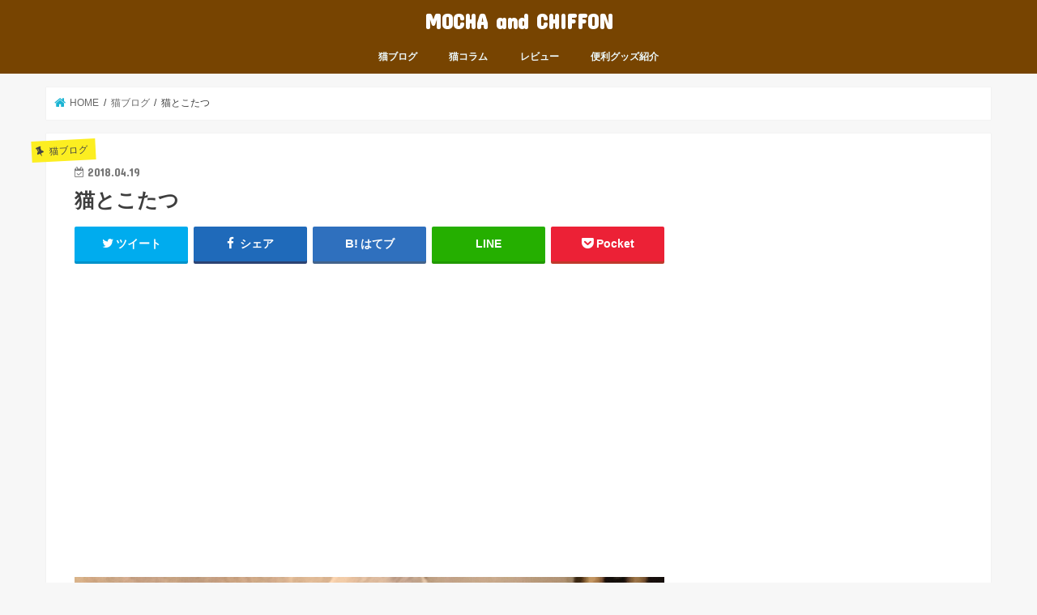

--- FILE ---
content_type: text/html; charset=UTF-8
request_url: https://mocha-chiffon.n-seikatu.com/blog/%E7%8C%AB%E3%81%A8%E3%81%93%E3%81%9F%E3%81%A4/
body_size: 12581
content:
<!doctype html>
<html lang="ja">

<head>
<meta charset="utf-8">
<meta http-equiv="X-UA-Compatible" content="IE=edge">
<title>  猫とこたつ | MOCHA and CHIFFON</title>
<meta name="HandheldFriendly" content="True">
<meta name="MobileOptimized" content="320">
<meta name="viewport" content="width=device-width, initial-scale=1"/>


<link rel="pingback" href="https://mocha-chiffon.n-seikatu.com/xmlrpc.php">

<!--[if IE]>
<![endif]-->



<meta name='robots' content='max-image-preview:large' />
<link rel='dns-prefetch' href='//ajax.googleapis.com' />
<link rel='dns-prefetch' href='//fonts.googleapis.com' />
<link rel='dns-prefetch' href='//maxcdn.bootstrapcdn.com' />
<link rel='dns-prefetch' href='//s.w.org' />
<link rel="alternate" type="application/rss+xml" title="MOCHA and CHIFFON &raquo; フィード" href="https://mocha-chiffon.n-seikatu.com/feed/" />
<link rel="alternate" type="application/rss+xml" title="MOCHA and CHIFFON &raquo; コメントフィード" href="https://mocha-chiffon.n-seikatu.com/comments/feed/" />
<link rel="alternate" type="application/rss+xml" title="MOCHA and CHIFFON &raquo; 猫とこたつ のコメントのフィード" href="https://mocha-chiffon.n-seikatu.com/blog/%e7%8c%ab%e3%81%a8%e3%81%93%e3%81%9f%e3%81%a4/feed/" />
		<script type="text/javascript">
			window._wpemojiSettings = {"baseUrl":"https:\/\/s.w.org\/images\/core\/emoji\/13.1.0\/72x72\/","ext":".png","svgUrl":"https:\/\/s.w.org\/images\/core\/emoji\/13.1.0\/svg\/","svgExt":".svg","source":{"concatemoji":"https:\/\/mocha-chiffon.n-seikatu.com\/wp-includes\/js\/wp-emoji-release.min.js"}};
			!function(e,a,t){var n,r,o,i=a.createElement("canvas"),p=i.getContext&&i.getContext("2d");function s(e,t){var a=String.fromCharCode;p.clearRect(0,0,i.width,i.height),p.fillText(a.apply(this,e),0,0);e=i.toDataURL();return p.clearRect(0,0,i.width,i.height),p.fillText(a.apply(this,t),0,0),e===i.toDataURL()}function c(e){var t=a.createElement("script");t.src=e,t.defer=t.type="text/javascript",a.getElementsByTagName("head")[0].appendChild(t)}for(o=Array("flag","emoji"),t.supports={everything:!0,everythingExceptFlag:!0},r=0;r<o.length;r++)t.supports[o[r]]=function(e){if(!p||!p.fillText)return!1;switch(p.textBaseline="top",p.font="600 32px Arial",e){case"flag":return s([127987,65039,8205,9895,65039],[127987,65039,8203,9895,65039])?!1:!s([55356,56826,55356,56819],[55356,56826,8203,55356,56819])&&!s([55356,57332,56128,56423,56128,56418,56128,56421,56128,56430,56128,56423,56128,56447],[55356,57332,8203,56128,56423,8203,56128,56418,8203,56128,56421,8203,56128,56430,8203,56128,56423,8203,56128,56447]);case"emoji":return!s([10084,65039,8205,55357,56613],[10084,65039,8203,55357,56613])}return!1}(o[r]),t.supports.everything=t.supports.everything&&t.supports[o[r]],"flag"!==o[r]&&(t.supports.everythingExceptFlag=t.supports.everythingExceptFlag&&t.supports[o[r]]);t.supports.everythingExceptFlag=t.supports.everythingExceptFlag&&!t.supports.flag,t.DOMReady=!1,t.readyCallback=function(){t.DOMReady=!0},t.supports.everything||(n=function(){t.readyCallback()},a.addEventListener?(a.addEventListener("DOMContentLoaded",n,!1),e.addEventListener("load",n,!1)):(e.attachEvent("onload",n),a.attachEvent("onreadystatechange",function(){"complete"===a.readyState&&t.readyCallback()})),(n=t.source||{}).concatemoji?c(n.concatemoji):n.wpemoji&&n.twemoji&&(c(n.twemoji),c(n.wpemoji)))}(window,document,window._wpemojiSettings);
		</script>
		<style type="text/css">
img.wp-smiley,
img.emoji {
	display: inline !important;
	border: none !important;
	box-shadow: none !important;
	height: 1em !important;
	width: 1em !important;
	margin: 0 .07em !important;
	vertical-align: -0.1em !important;
	background: none !important;
	padding: 0 !important;
}
</style>
	<link rel='stylesheet' id='wp-block-library-css'  href='https://mocha-chiffon.n-seikatu.com/wp-includes/css/dist/block-library/style.min.css' type='text/css' media='all' />
<link rel='stylesheet' id='toc-screen-css'  href='https://mocha-chiffon.n-seikatu.com/wp-content/plugins/table-of-contents-plus/screen.min.css' type='text/css' media='all' />
<link rel='stylesheet' id='wp-pagenavi-css'  href='https://mocha-chiffon.n-seikatu.com/wp-content/plugins/wp-pagenavi/pagenavi-css.css' type='text/css' media='all' />
<link rel='stylesheet' id='style-css'  href='https://mocha-chiffon.n-seikatu.com/wp-content/themes/jstork/style.css' type='text/css' media='all' />
<link rel='stylesheet' id='slick-css'  href='https://mocha-chiffon.n-seikatu.com/wp-content/themes/jstork/library/css/slick.css' type='text/css' media='all' />
<link rel='stylesheet' id='shortcode-css'  href='https://mocha-chiffon.n-seikatu.com/wp-content/themes/jstork/library/css/shortcode.css' type='text/css' media='all' />
<link rel='stylesheet' id='gf_Concert-css'  href='//fonts.googleapis.com/css?family=Concert+One' type='text/css' media='all' />
<link rel='stylesheet' id='gf_Lato-css'  href='//fonts.googleapis.com/css?family=Lato' type='text/css' media='all' />
<link rel='stylesheet' id='fontawesome-css'  href='//maxcdn.bootstrapcdn.com/font-awesome/4.7.0/css/font-awesome.min.css' type='text/css' media='all' />
<link rel='stylesheet' id='remodal-css'  href='https://mocha-chiffon.n-seikatu.com/wp-content/themes/jstork/library/css/remodal.css' type='text/css' media='all' />
<link rel='stylesheet' id='animate-css'  href='https://mocha-chiffon.n-seikatu.com/wp-content/themes/jstork/library/css/animate.min.css' type='text/css' media='all' />
<script type='text/javascript' src='//ajax.googleapis.com/ajax/libs/jquery/1.12.4/jquery.min.js' id='jquery-js'></script>
<link rel="https://api.w.org/" href="https://mocha-chiffon.n-seikatu.com/wp-json/" /><link rel="alternate" type="application/json" href="https://mocha-chiffon.n-seikatu.com/wp-json/wp/v2/posts/1082" /><link rel="EditURI" type="application/rsd+xml" title="RSD" href="https://mocha-chiffon.n-seikatu.com/xmlrpc.php?rsd" />
<link rel="wlwmanifest" type="application/wlwmanifest+xml" href="https://mocha-chiffon.n-seikatu.com/wp-includes/wlwmanifest.xml" /> 

<link rel="canonical" href="https://mocha-chiffon.n-seikatu.com/blog/%e7%8c%ab%e3%81%a8%e3%81%93%e3%81%9f%e3%81%a4/" />
<link rel='shortlink' href='https://mocha-chiffon.n-seikatu.com/?p=1082' />
<link rel="alternate" type="application/json+oembed" href="https://mocha-chiffon.n-seikatu.com/wp-json/oembed/1.0/embed?url=https%3A%2F%2Fmocha-chiffon.n-seikatu.com%2Fblog%2F%25e7%258c%25ab%25e3%2581%25a8%25e3%2581%2593%25e3%2581%259f%25e3%2581%25a4%2F" />
<link rel="alternate" type="text/xml+oembed" href="https://mocha-chiffon.n-seikatu.com/wp-json/oembed/1.0/embed?url=https%3A%2F%2Fmocha-chiffon.n-seikatu.com%2Fblog%2F%25e7%258c%25ab%25e3%2581%25a8%25e3%2581%2593%25e3%2581%259f%25e3%2581%25a4%2F&#038;format=xml" />
<style type="text/css">
body{color: #3E3E3E;}
a, #breadcrumb li.bc_homelink a::before, .authorbox .author_sns li a::before{color: #1BB4D3;}
a:hover{color: #E69B9B;}
.article-footer .post-categories li a,.article-footer .tags a,.accordionBtn{  background: #1BB4D3;  border-color: #1BB4D3;}
.article-footer .tags a{color:#1BB4D3; background: none;}
.article-footer .post-categories li a:hover,.article-footer .tags a:hover,.accordionBtn.active{ background:#E69B9B;  border-color:#E69B9B;}
input[type="text"],input[type="password"],input[type="datetime"],input[type="datetime-local"],input[type="date"],input[type="month"],input[type="time"],input[type="week"],input[type="number"],input[type="email"],input[type="url"],input[type="search"],input[type="tel"],input[type="color"],select,textarea,.field { background-color: #ffffff;}
.header{color: #ffffff;}
.bgfull .header,.header.bg,.header #inner-header,.menu-sp{background: #774401;}
#logo a{color: #ffffff;}
#g_nav .nav li a,.nav_btn,.menu-sp a,.menu-sp a,.menu-sp > ul:after{color: #edf9fc;}
#logo a:hover,#g_nav .nav li a:hover,.nav_btn:hover{color:#eeeeee;}
@media only screen and (min-width: 768px) {
.nav > li > a:after{background: #eeeeee;}
.nav ul {background: #666666;}
#g_nav .nav li ul.sub-menu li a{color: #f7f7f7;}
}
@media only screen and (max-width: 1165px) {
.site_description{background: #774401; color: #ffffff;}
}
#inner-content, #breadcrumb, .entry-content blockquote:before, .entry-content blockquote:after{background: #ffffff}
.top-post-list .post-list:before{background: #1BB4D3;}
.widget li a:after{color: #1BB4D3;}
.entry-content h2,.widgettitle,.accordion::before{background: #1bb4d3; color: #ffffff;}
.entry-content h3{border-color: #1bb4d3;}
.h_boader .entry-content h2{border-color: #1bb4d3; color: #3E3E3E;}
.h_balloon .entry-content h2:after{border-top-color: #1bb4d3;}
.entry-content ul li:before{ background: #1bb4d3;}
.entry-content ol li:before{ background: #1bb4d3;}
.post-list-card .post-list .eyecatch .cat-name,.top-post-list .post-list .eyecatch .cat-name,.byline .cat-name,.single .authorbox .author-newpost li .cat-name,.related-box li .cat-name,.carouselwrap .cat-name,.eyecatch .cat-name{background: #fcee21; color:  #444444;}
ul.wpp-list li a:before{background: #1bb4d3; color: #ffffff;}
.readmore a{border:1px solid #1BB4D3;color:#1BB4D3;}
.readmore a:hover{background:#1BB4D3;color:#fff;}
.btn-wrap a{background: #1BB4D3;border: 1px solid #1BB4D3;}
.btn-wrap a:hover{background: #E69B9B;border-color: #E69B9B;}
.btn-wrap.simple a{border:1px solid #1BB4D3;color:#1BB4D3;}
.btn-wrap.simple a:hover{background:#1BB4D3;}
.blue-btn, .comment-reply-link, #submit { background-color: #1BB4D3; }
.blue-btn:hover, .comment-reply-link:hover, #submit:hover, .blue-btn:focus, .comment-reply-link:focus, #submit:focus {background-color: #E69B9B; }
#sidebar1{color: #444444;}
.widget:not(.widget_text) a{color:#666666;}
.widget:not(.widget_text) a:hover{color:#999999;}
.bgfull #footer-top,#footer-top .inner,.cta-inner{background-color: #666666; color: #CACACA;}
.footer a,#footer-top a{color: #f7f7f7;}
#footer-top .widgettitle{color: #CACACA;}
.bgfull .footer,.footer.bg,.footer .inner {background-color: #666666;color: #CACACA;}
.footer-links li a:before{ color: #774401;}
.pagination a, .pagination span,.page-links a{border-color: #1BB4D3; color: #1BB4D3;}
.pagination .current,.pagination .current:hover,.page-links ul > li > span{background-color: #1BB4D3; border-color: #1BB4D3;}
.pagination a:hover, .pagination a:focus,.page-links a:hover, .page-links a:focus{background-color: #1BB4D3; color: #fff;}
</style>
<link rel="icon" href="https://mocha-chiffon.n-seikatu.com/wp-content/uploads/2016/12/cropped-icon-32x32.jpg" sizes="32x32" />
<link rel="icon" href="https://mocha-chiffon.n-seikatu.com/wp-content/uploads/2016/12/cropped-icon-192x192.jpg" sizes="192x192" />
<link rel="apple-touch-icon" href="https://mocha-chiffon.n-seikatu.com/wp-content/uploads/2016/12/cropped-icon-180x180.jpg" />
<meta name="msapplication-TileImage" content="https://mocha-chiffon.n-seikatu.com/wp-content/uploads/2016/12/cropped-icon-270x270.jpg" />
		<style type="text/css" id="wp-custom-css">
			/*=================================================================================
 カエレバ・ヨメレバ・トマレバ
=================================================================================*/
 
.cstmreba {
 width:98%;
 height:auto;
 margin:36px auto;
 font-family:'Lucida Grande','Hiragino Kaku Gothic ProN',Helvetica, Meiryo, sans-serif;
 line-height: 1.5;
 word-wrap: break-word;
 box-sizing: border-box;
 display: block;
}
.cstmreba a {
 transition: 0.8s ;
 color:#285EFF; /* テキストリンクカラー */
}
.cstmreba a:hover {
 color:#FFCA28; /* テキストリンクカラー(マウスオーバー時) */
}
.cstmreba .booklink-box,
.cstmreba .kaerebalink-box,
.cstmreba .tomarebalink-box {
 width: 100%;
 background-color: #fafafa; /* 全体の背景カラー */
 overflow: hidden;
 border-radius: 0px;
 box-sizing: border-box;
 padding: 12px 8px;
 box-shadow: 0px 2px 5px 0 rgba(0,0,0,.26);
}
/* サムネイル画像ボックス */
.cstmreba .booklink-image,
.cstmreba .kaerebalink-image,
.cstmreba .tomarebalink-image {
 width:150px;
 float:left;
 margin:0 14px 0 0;
 text-align: center;
 background: #fff;
}
.cstmreba .booklink-image a,
.cstmreba .kaerebalink-image a,
.cstmreba .tomarebalink-image a {
 width:100%;
 display:block;
}
.cstmreba .booklink-image a img,
.cstmreba .kaerebalink-image a img,
.cstmreba .tomarebalink-image a img {
 margin:0 ;
 padding: 0;
 text-align:center;
 background: #fff;
}
.cstmreba .booklink-info,.cstmreba .kaerebalink-info,.cstmreba .tomarebalink-info {
 overflow:hidden;
 line-height:170%;
 color: #333;
}
/* infoボックス内リンク下線非表示 */
.cstmreba .booklink-info a,
.cstmreba .kaerebalink-info a,
.cstmreba .tomarebalink-info a {
 text-decoration: none;
}
/* 作品・商品・ホテル名 リンク */
.cstmreba .booklink-name>a,
.cstmreba .kaerebalink-name>a,
.cstmreba .tomarebalink-name>a {
 border-bottom: 1px solid ;
 font-size:16px;
}
/* タイトル下にPタグ自動挿入された際の余白を小さく */
.cstmreba .kaerebalink-name p,
.cstmreba .booklink-name p,
.cstmreba .tomarebalink-name p {
    margin: 0;
}
/* powered by */
.cstmreba .booklink-powered-date,
.cstmreba .kaerebalink-powered-date,
.cstmreba .tomarebalink-powered-date {
 font-size:10px;
 line-height:150%;
}
.cstmreba .booklink-powered-date a,
.cstmreba .kaerebalink-powered-date a,
.cstmreba .tomarebalink-powered-date a {
 color:#333;
 border-bottom: none ;
}
.cstmreba .booklink-powered-date a:hover,
.cstmreba .kaerebalink-powered-date a:hover,
.cstmreba .tomarebalink-powered-date a:hover {
 color:#333;
 border-bottom: 1px solid #333 ;
}
/* 著者・住所 */
.cstmreba .booklink-detail,.cstmreba .kaerebalink-detail,.cstmreba .tomarebalink-address {
 font-size:12px;
}
.cstmreba .kaerebalink-link1 div img,.cstmreba .booklink-link2 div img,.cstmreba .tomarebalink-link1 div img {
 display:none !important;
}
.cstmreba .kaerebalink-link1, .cstmreba .booklink-link2,.cstmreba .tomarebalink-link1 {
 display: inline-block;
 width: 100%;
 margin-top: 5px;
}
.cstmreba .booklink-link2>div,
.cstmreba .kaerebalink-link1>div,
.cstmreba .tomarebalink-link1>div {
 float:left;
 width:24%;
 min-width:128px;
 margin:0.5%;
}
/***** ボタンデザインここから ******/
.cstmreba .booklink-link2 a,
.cstmreba .kaerebalink-link1 a,
.cstmreba .tomarebalink-link1 a {
 width: 100%;
 display: inline-block;
 text-align: center;
 box-sizing: border-box;
 margin: 1px 0;
 padding:3% 0.5%;
 border-radius: 8px;
 font-size: 13px;
 font-weight: bold;
 line-height: 180%;
 color: #fff;
 box-shadow: 0px 2px 4px 0 rgba(0,0,0,.26);
}
/* トマレバ */
.cstmreba .tomarebalink-link1 .shoplinkrakuten a {background: #76ae25; border: 2px solid #76ae25; }/* 楽天トラベル */
.cstmreba .tomarebalink-link1 .shoplinkjalan a { background: #ff7a15; border: 2px solid #ff7a15;}/* じゃらん */
.cstmreba .tomarebalink-link1 .shoplinkjtb a { background: #c81528; border: 2px solid #c81528;}/* JTB */
.cstmreba .tomarebalink-link1 .shoplinkknt a { background: #0b499d; border: 2px solid #0b499d;}/* KNT */
.cstmreba .tomarebalink-link1 .shoplinkikyu a { background: #bf9500; border: 2px solid #bf9500;}/* 一休 */
.cstmreba .tomarebalink-link1 .shoplinkrurubu a { background: #000066; border: 2px solid #000066;}/* るるぶ */
.cstmreba .tomarebalink-link1 .shoplinkyahoo a { background: #ff0033; border: 2px solid #ff0033;}/* Yahoo!トラベル */
.cstmreba .tomarebalink-link1 .shoplinkhis a { background: #004bb0; border: 2px solid #004bb0;}/*** HIS ***/
/* カエレバ */
.cstmreba .kaerebalink-link1 .shoplinkyahoo a {background:#ff0033; border:2px solid #ff0033; letter-spacing:normal;} /* Yahoo!ショッピング */
.cstmreba .kaerebalink-link1 .shoplinkbellemaison a { background:#84be24 ; border: 2px solid #84be24;} /* ベルメゾン */
.cstmreba .kaerebalink-link1 .shoplinkcecile a { background:#8d124b; border: 2px solid #8d124b;} /* セシール */
.cstmreba .kaerebalink-link1 .shoplinkkakakucom a {background:#314995; border: 2px solid #314995;} /* 価格コム */
/* ヨメレバ */
.cstmreba .booklink-link2 .shoplinkkindle a { background:#007dcd; border: 2px solid #007dcd;} /* Kindle */
.cstmreba .booklink-link2 .shoplinkrakukobo a { background:#bf0000; border: 2px solid #bf0000;} /* 楽天kobo */
.cstmreba .booklink-link2  .shoplinkbk1 a { background:#0085cd; border: 2px solid #0085cd;} /* honto */
.cstmreba .booklink-link2 .shoplinkehon a { background:#2a2c6d; border: 2px solid #2a2c6d;} /* ehon */
.cstmreba .booklink-link2 .shoplinkkino a { background:#003e92; border: 2px solid #003e92;} /* 紀伊國屋書店 */
.cstmreba .booklink-link2 .shoplinktoshokan a { background:#333333; border: 2px solid #333333;} /* 図書館 */
/* カエレバ・ヨメレバ共通 */
.cstmreba .kaerebalink-link1 .shoplinkamazon a,
.cstmreba .booklink-link2 .shoplinkamazon a {
 background:#FF9901;
 border: 2px solid #ff9901;
} /* Amazon */
.cstmreba .kaerebalink-link1 .shoplinkrakuten a,
.cstmreba .booklink-link2 .shoplinkrakuten a {
 background: #bf0000;
 border: 2px solid #bf0000;
} /* 楽天 */
.cstmreba .kaerebalink-link1 .shoplinkseven a,
.cstmreba .booklink-link2 .shoplinkseven a {
 background:#225496;
 border: 2px solid #225496;
} /* 7net */
/****** ボタンカラー ここまで *****/
 
/***** ボタンデザイン　マウスオーバー時ここから *****/
.cstmreba .booklink-link2 a:hover,
.cstmreba .kaerebalink-link1 a:hover,
.cstmreba .tomarebalink-link1 a:hover {
 background: #fff;
}
/* トマレバ */
.cstmreba .tomarebalink-link1 .shoplinkrakuten a:hover { color: #76ae25; }/* 楽天トラベル */
.cstmreba .tomarebalink-link1 .shoplinkjalan a:hover { color: #ff7a15; }/* じゃらん */
.cstmreba .tomarebalink-link1 .shoplinkjtb a:hover { color: #c81528; }/* JTB */
.cstmreba .tomarebalink-link1 .shoplinkknt a:hover { color: #0b499d; }/* KNT */
.cstmreba .tomarebalink-link1 .shoplinkikyu a:hover { color: #bf9500; }/* 一休 */
.cstmreba .tomarebalink-link1 .shoplinkrurubu a:hover { color: #000066; }/* るるぶ */
.cstmreba .tomarebalink-link1 .shoplinkyahoo a:hover { color: #ff0033; }/* Yahoo!トラベル */
.cstmreba .tomarebalink-link1 .shoplinkhis a:hover { color: #004bb0; }/*** HIS ***/
/* カエレバ */
.cstmreba .kaerebalink-link1 .shoplinkyahoo a:hover {color:#ff0033;} /* Yahoo!ショッピング */
.cstmreba .kaerebalink-link1 .shoplinkbellemaison a:hover { color:#84be24 ; } /* ベルメゾン */
.cstmreba .kaerebalink-link1 .shoplinkcecile a:hover { color:#8d124b; } /* セシール */
.cstmreba .kaerebalink-link1 .shoplinkkakakucom a:hover {color:#314995;} /* 価格コム */
/* ヨメレバ */
.cstmreba .booklink-link2 .shoplinkkindle a:hover { color:#007dcd;} /* Kindle */
.cstmreba .booklink-link2 .shoplinkrakukobo a:hover { color:#bf0000; } /* 楽天kobo */
.cstmreba .booklink-link2 .shoplinkbk1 a:hover { color:#0085cd; } /* honto */
.cstmreba .booklink-link2 .shoplinkehon a:hover { color:#2a2c6d; } /* ehon */
.cstmreba .booklink-link2 .shoplinkkino a:hover { color:#003e92; } /* 紀伊國屋書店 */
.cstmreba .booklink-link2 .shoplinktoshokan a:hover { color:#333333; } /* 図書館 */
/* カエレバ・ヨメレバ共通 */
.cstmreba .kaerebalink-link1 .shoplinkamazon a:hover,
.cstmreba .booklink-link2 .shoplinkamazon a:hover {
 color:#FF9901; } /* Amazon */
.cstmreba .kaerebalink-link1 .shoplinkrakuten a:hover,
.cstmreba .booklink-link2 .shoplinkrakuten a:hover {
 color: #bf0000; } /* 楽天 */
.cstmreba .kaerebalink-link1 .shoplinkseven a:hover,
.cstmreba .booklink-link2 .shoplinkseven a:hover {
 color:#225496;} /* 7net */
/***** ボタンデザイン　マウスオーバー時ここまで *****/
.cstmreba .booklink-footer {
 clear:both;
}
 
/*****  解像度768px以下のスタイル *****/
@media screen and (max-width:768px){
 .cstmreba .booklink-image,
 .cstmreba .kaerebalink-image,
 .cstmreba .tomarebalink-image {
 width:100%;
 float:none;
 }
 .cstmreba .booklink-link2>div,
 .cstmreba .kaerebalink-link1>div,
 .cstmreba .tomarebalink-link1>div {
 width: 32.33%;
 margin: 0.5%;
 }
 .cstmreba .booklink-info,
 .cstmreba .kaerebalink-info,
 .cstmreba .tomarebalink-info {
   text-align:center;
   padding-bottom: 1px;
 }
}
 
/*****  解像度480px以下のスタイル *****/
@media screen and (max-width:480px){
 .cstmreba .booklink-link2>div,
 .cstmreba .kaerebalink-link1>div,
 .cstmreba .tomarebalink-link1>div {
 width: 49%;
 margin: 0.5%;
 }
}		</style>
		</head>

<body class="post-template-default single single-post postid-1082 single-format-standard bgfull pannavi_on h_default sidebarright date_on">
	<div id="container">

<header class="header animated fadeIn headercenter" role="banner">
<div id="inner-header" class="wrap cf">
<div id="logo" class="gf fs_s">
<p class="h1 text"><a href="https://mocha-chiffon.n-seikatu.com">MOCHA and CHIFFON</a></p>
</div>


<nav id="g_nav" role="navigation">
<ul id="menu-%e3%83%86%e3%82%b9%e3%83%88" class="nav top-nav cf"><li id="menu-item-938" class="menu-item menu-item-type-taxonomy menu-item-object-category current-post-ancestor current-menu-parent current-post-parent menu-item-938"><a href="https://mocha-chiffon.n-seikatu.com/category/blog/">猫ブログ</a></li>
<li id="menu-item-939" class="menu-item menu-item-type-taxonomy menu-item-object-category menu-item-939"><a href="https://mocha-chiffon.n-seikatu.com/category/column/">猫コラム</a></li>
<li id="menu-item-940" class="menu-item menu-item-type-taxonomy menu-item-object-category menu-item-940"><a href="https://mocha-chiffon.n-seikatu.com/category/review/">レビュー</a></li>
<li id="menu-item-941" class="menu-item menu-item-type-taxonomy menu-item-object-category menu-item-941"><a href="https://mocha-chiffon.n-seikatu.com/category/goods/">便利グッズ紹介</a></li>
</ul></nav>

<a href="#spnavi" data-remodal-target="spnavi" class="nav_btn"><span class="text gf">menu</span></a>



</div>
</header>


<div class="remodal" data-remodal-id="spnavi" data-remodal-options="hashTracking:false">
<button data-remodal-action="close" class="remodal-close"><span class="text gf">CLOSE</span></button>
<ul id="menu-%e3%83%86%e3%82%b9%e3%83%88-1" class="sp_g_nav nav top-nav cf"><li class="menu-item menu-item-type-taxonomy menu-item-object-category current-post-ancestor current-menu-parent current-post-parent menu-item-938"><a href="https://mocha-chiffon.n-seikatu.com/category/blog/">猫ブログ</a></li>
<li class="menu-item menu-item-type-taxonomy menu-item-object-category menu-item-939"><a href="https://mocha-chiffon.n-seikatu.com/category/column/">猫コラム</a></li>
<li class="menu-item menu-item-type-taxonomy menu-item-object-category menu-item-940"><a href="https://mocha-chiffon.n-seikatu.com/category/review/">レビュー</a></li>
<li class="menu-item menu-item-type-taxonomy menu-item-object-category menu-item-941"><a href="https://mocha-chiffon.n-seikatu.com/category/goods/">便利グッズ紹介</a></li>
</ul><button data-remodal-action="close" class="remodal-close"><span class="text gf">CLOSE</span></button>
</div>










<div id="breadcrumb" class="breadcrumb inner wrap cf"><ul itemscope itemtype="http://schema.org/BreadcrumbList"><li itemprop="itemListElement" itemscope itemtype="http://schema.org/ListItem" class="bc_homelink"><a itemprop="item" href="https://mocha-chiffon.n-seikatu.com/"><span itemprop="name"> HOME</span></a><meta itemprop="position" content="1" /></li><li itemprop="itemListElement" itemscope itemtype="http://schema.org/ListItem"><a itemprop="item" href="https://mocha-chiffon.n-seikatu.com/category/blog/"><span itemprop="name">猫ブログ</span></a><meta itemprop="position" content="2" /></li><li itemprop="itemListElement" itemscope itemtype="http://schema.org/ListItem" class="bc_posttitle"><span itemprop="name">猫とこたつ</span><meta itemprop="position" content="3" /></li></ul></div>
<div id="content">
<div id="inner-content" class="wrap cf">

<main id="main" class="m-all t-all d-5of7 cf" role="main">
<article id="post-1082" class="post-1082 post type-post status-publish format-standard has-post-thumbnail hentry category-blog tag-3 article cf" role="article">
<header class="article-header entry-header">
<p class="byline entry-meta vcard cf">
<span class="cat-name cat-id-22">猫ブログ</span><time class="date gf entry-date updated"  datetime="2018-04-19">2018.04.19</time>

<span class="writer name author"><span class="fn">tk</span></span>
</p>

<h1 class="entry-title single-title" itemprop="headline" rel="bookmark">猫とこたつ</h1>

<div class="share short">
<div class="sns">
<ul class="cf">

<li class="twitter"> 
<a target="blank" href="//twitter.com/intent/tweet?url=https%3A%2F%2Fmocha-chiffon.n-seikatu.com%2Fblog%2F%25e7%258c%25ab%25e3%2581%25a8%25e3%2581%2593%25e3%2581%259f%25e3%2581%25a4%2F&text=%E7%8C%AB%E3%81%A8%E3%81%93%E3%81%9F%E3%81%A4&tw_p=tweetbutton" onclick="window.open(this.href, 'tweetwindow', 'width=550, height=450,personalbar=0,toolbar=0,scrollbars=1,resizable=1'); return false;"><i class="fa fa-twitter"></i><span class="text">ツイート</span><span class="count"></span></a>
</li>

<li class="facebook">
<a href="//www.facebook.com/sharer.php?src=bm&u=https%3A%2F%2Fmocha-chiffon.n-seikatu.com%2Fblog%2F%25e7%258c%25ab%25e3%2581%25a8%25e3%2581%2593%25e3%2581%259f%25e3%2581%25a4%2F&t=%E7%8C%AB%E3%81%A8%E3%81%93%E3%81%9F%E3%81%A4" onclick="javascript:window.open(this.href, '', 'menubar=no,toolbar=no,resizable=yes,scrollbars=yes,height=300,width=600');return false;"><i class="fa fa-facebook"></i>
<span class="text">シェア</span><span class="count"></span></a>
</li>

<li class="hatebu">       
<a href="//b.hatena.ne.jp/add?mode=confirm&url=https://mocha-chiffon.n-seikatu.com/blog/%e7%8c%ab%e3%81%a8%e3%81%93%e3%81%9f%e3%81%a4/&title=%E7%8C%AB%E3%81%A8%E3%81%93%E3%81%9F%E3%81%A4" onclick="window.open(this.href, 'HBwindow', 'width=600, height=400, menubar=no, toolbar=no, scrollbars=yes'); return false;" target="_blank"><span class="text">はてブ</span><span class="count"></span></a>
</li>

<li class="line">
<a href="//line.me/R/msg/text/?%E7%8C%AB%E3%81%A8%E3%81%93%E3%81%9F%E3%81%A4%0Ahttps%3A%2F%2Fmocha-chiffon.n-seikatu.com%2Fblog%2F%25e7%258c%25ab%25e3%2581%25a8%25e3%2581%2593%25e3%2581%259f%25e3%2581%25a4%2F" target="_blank"><span>LINE</span></a>
</li>

<li class="pocket">
<a href="//getpocket.com/edit?url=https://mocha-chiffon.n-seikatu.com/blog/%e7%8c%ab%e3%81%a8%e3%81%93%e3%81%9f%e3%81%a4/&title=猫とこたつ" onclick="window.open(this.href, 'FBwindow', 'width=550, height=350, menubar=no, toolbar=no, scrollbars=yes'); return false;"><i class="fa fa-get-pocket"></i><span class="text">Pocket</span><span class="count"></span></a></li>

</ul>
</div> 
</div></header>



<section class="entry-content cf">

<div class="add titleunder">
<div id="text-13" class="widget widget_text">			<div class="textwidget"><p><script async src="https://pagead2.googlesyndication.com/pagead/js/adsbygoogle.js"></script><br />
<ins class="adsbygoogle"
     style="display:block; text-align:center;"
     data-ad-layout="in-article"
     data-ad-format="fluid"
     data-ad-client="ca-pub-3747429251065800"
     data-ad-slot="5894380234"></ins><br />
<script>
     (adsbygoogle = window.adsbygoogle || []).push({});
</script></p>
</div>
		</div></div>

<img loading="lazy" src="https://neko-tatougai.net/mocha-chiffon/wp-content/uploads/2018/04/img_0684.jpg" class="wp-image-1078 size-full" height="1478" width="1108" srcset="https://mocha-chiffon.n-seikatu.com/wp-content/uploads/2018/04/img_0684.jpg 1108w, https://mocha-chiffon.n-seikatu.com/wp-content/uploads/2018/04/img_0684-225x300.jpg 225w, https://mocha-chiffon.n-seikatu.com/wp-content/uploads/2018/04/img_0684-768x1024.jpg 768w" sizes="(max-width: 1108px) 100vw, 1108px" /><img loading="lazy" src="https://neko-tatougai.net/mocha-chiffon/wp-content/uploads/2018/04/img_0683.jpg" class="size-full wp-image-1079" height="1478" width="1108" srcset="https://mocha-chiffon.n-seikatu.com/wp-content/uploads/2018/04/img_0683.jpg 1108w, https://mocha-chiffon.n-seikatu.com/wp-content/uploads/2018/04/img_0683-225x300.jpg 225w, https://mocha-chiffon.n-seikatu.com/wp-content/uploads/2018/04/img_0683-768x1024.jpg 768w" sizes="(max-width: 1108px) 100vw, 1108px" /><img loading="lazy" src="https://neko-tatougai.net/mocha-chiffon/wp-content/uploads/2018/04/img_0611.jpg" class="wp-image-1080 size-full" height="3024" width="4032" srcset="https://mocha-chiffon.n-seikatu.com/wp-content/uploads/2018/04/img_0611.jpg 4032w, https://mocha-chiffon.n-seikatu.com/wp-content/uploads/2018/04/img_0611-300x225.jpg 300w, https://mocha-chiffon.n-seikatu.com/wp-content/uploads/2018/04/img_0611-768x576.jpg 768w, https://mocha-chiffon.n-seikatu.com/wp-content/uploads/2018/04/img_0611-1024x768.jpg 1024w" sizes="(max-width: 4032px) 100vw, 4032px" /><img loading="lazy" src="https://neko-tatougai.net/mocha-chiffon/wp-content/uploads/2018/04/img_0610.jpg" class="wp-image-1081 size-full" height="3024" width="4032" srcset="https://mocha-chiffon.n-seikatu.com/wp-content/uploads/2018/04/img_0610.jpg 4032w, https://mocha-chiffon.n-seikatu.com/wp-content/uploads/2018/04/img_0610-300x225.jpg 300w, https://mocha-chiffon.n-seikatu.com/wp-content/uploads/2018/04/img_0610-768x576.jpg 768w, https://mocha-chiffon.n-seikatu.com/wp-content/uploads/2018/04/img_0610-1024x768.jpg 1024w" sizes="(max-width: 4032px) 100vw, 4032px" />
<p>あたち</p>
<p>こたつの使い方マスターしたのよ</p>

<div class="add">
<div id="text-15" class="widget widget_text">			<div class="textwidget"><p>みなさんの応援が更新の励みになります！</p>
<div class="blogmura-blogparts" data-chid="10378390" data-category="7" data-type="out"></div>
<p><script src="https://blogparts.blogmura.com/js/parts_view.js" async></script></p>
<p><a href="https://blogmura.com/profiles/10378390/?p_cid=10378390&#038;reader=10378390" target="_blank" rel="noopener"><img loading="lazy" src="https://b.blogmura.com/banner-blogmura-reader-pink.svg" width="230" height="46" border="0" alt="モカとシフォン - にほんブログ村" /></a></p>
<p><script async src="https://pagead2.googlesyndication.com/pagead/js/adsbygoogle.js"></script><br />
<ins class="adsbygoogle" style="display: block; text-align: center;" data-ad-layout="in-article" data-ad-format="fluid" data-ad-client="ca-pub-3747429251065800" data-ad-slot="5894380234"></ins><br />
<script>
     (adsbygoogle = window.adsbygoogle || []).push({});
</script></p>
</div>
		</div></div>

</section>


<footer class="article-footer">
<ul class="post-categories">
	<li><a href="https://mocha-chiffon.n-seikatu.com/category/blog/" rel="category tag">猫ブログ</a></li></ul><p class="tags"><a href="https://mocha-chiffon.n-seikatu.com/tag/%e3%82%b7%e3%83%95%e3%82%a9%e3%83%b3/" rel="tag">シフォン</a></p></footer>




<div class="sharewrap wow animated fadeIn" data-wow-delay="0.5s">

<div class="share">
<div class="sns">
<ul class="cf">

<li class="twitter"> 
<a target="blank" href="//twitter.com/intent/tweet?url=https%3A%2F%2Fmocha-chiffon.n-seikatu.com%2Fblog%2F%25e7%258c%25ab%25e3%2581%25a8%25e3%2581%2593%25e3%2581%259f%25e3%2581%25a4%2F&text=%E7%8C%AB%E3%81%A8%E3%81%93%E3%81%9F%E3%81%A4&tw_p=tweetbutton" onclick="window.open(this.href, 'tweetwindow', 'width=550, height=450,personalbar=0,toolbar=0,scrollbars=1,resizable=1'); return false;"><i class="fa fa-twitter"></i><span class="text">ツイート</span><span class="count"></span></a>
</li>

<li class="facebook">
<a href="//www.facebook.com/sharer.php?src=bm&u=https%3A%2F%2Fmocha-chiffon.n-seikatu.com%2Fblog%2F%25e7%258c%25ab%25e3%2581%25a8%25e3%2581%2593%25e3%2581%259f%25e3%2581%25a4%2F&t=%E7%8C%AB%E3%81%A8%E3%81%93%E3%81%9F%E3%81%A4" onclick="javascript:window.open(this.href, '', 'menubar=no,toolbar=no,resizable=yes,scrollbars=yes,height=300,width=600');return false;"><i class="fa fa-facebook"></i>
<span class="text">シェア</span><span class="count"></span></a>
</li>

<li class="hatebu">       
<a href="//b.hatena.ne.jp/add?mode=confirm&url=https://mocha-chiffon.n-seikatu.com/blog/%e7%8c%ab%e3%81%a8%e3%81%93%e3%81%9f%e3%81%a4/&title=%E7%8C%AB%E3%81%A8%E3%81%93%E3%81%9F%E3%81%A4" onclick="window.open(this.href, 'HBwindow', 'width=600, height=400, menubar=no, toolbar=no, scrollbars=yes'); return false;" target="_blank"><span class="text">はてブ</span><span class="count"></span></a>
</li>

<li class="line">
<a href="//line.me/R/msg/text/?%E7%8C%AB%E3%81%A8%E3%81%93%E3%81%9F%E3%81%A4%0Ahttps%3A%2F%2Fmocha-chiffon.n-seikatu.com%2Fblog%2F%25e7%258c%25ab%25e3%2581%25a8%25e3%2581%2593%25e3%2581%259f%25e3%2581%25a4%2F" target="_blank"><span>LINE</span></a>
</li>

<li class="pocket">
<a href="//getpocket.com/edit?url=https://mocha-chiffon.n-seikatu.com/blog/%e7%8c%ab%e3%81%a8%e3%81%93%e3%81%9f%e3%81%a4/&title=猫とこたつ" onclick="window.open(this.href, 'FBwindow', 'width=550, height=350, menubar=no, toolbar=no, scrollbars=yes'); return false;"><i class="fa fa-get-pocket"></i><span class="text">Pocket</span><span class="count"></span></a></li>

<li class="feedly">
<a href="https://feedly.com/i/subscription/feed/https://mocha-chiffon.n-seikatu.com/feed/"  target="blank"><i class="fa fa-rss"></i><span class="text">feedly</span><span class="count"></span></a></li>    
</ul>
</div>
</div></div>




	<div id="respond" class="comment-respond">
		<h3 id="reply-title" class="comment-reply-title">コメントを残す <small><a rel="nofollow" id="cancel-comment-reply-link" href="/blog/%E7%8C%AB%E3%81%A8%E3%81%93%E3%81%9F%E3%81%A4/#respond" style="display:none;">コメントをキャンセル</a></small></h3><form action="https://mocha-chiffon.n-seikatu.com/wp-comments-post.php" method="post" id="commentform" class="comment-form" novalidate><p class="comment-notes"><span id="email-notes">メールアドレスが公開されることはありません。</span> <span class="required">*</span> が付いている欄は必須項目です</p><p class="comment-form-comment"><label for="comment">コメント</label> <textarea id="comment" name="comment" cols="45" rows="8" maxlength="65525" required="required"></textarea></p><p class="comment-form-author"><label for="author">名前 <span class="required">*</span></label> <input id="author" name="author" type="text" value="" size="30" maxlength="245" required='required' /></p>
<p class="comment-form-email"><label for="email">メール <span class="required">*</span></label> <input id="email" name="email" type="email" value="" size="30" maxlength="100" aria-describedby="email-notes" required='required' /></p>
<p class="comment-form-url"><label for="url">サイト</label> <input id="url" name="url" type="url" value="" size="30" maxlength="200" /></p>
<p class="form-submit"><input name="submit" type="submit" id="submit" class="submit" value="コメントを送信" /> <input type='hidden' name='comment_post_ID' value='1082' id='comment_post_ID' />
<input type='hidden' name='comment_parent' id='comment_parent' value='0' />
</p><p style="display: none;"><input type="hidden" id="akismet_comment_nonce" name="akismet_comment_nonce" value="04605f64e4" /></p><input type="hidden" id="ak_js" name="ak_js" value="88"/><textarea name="ak_hp_textarea" cols="45" rows="8" maxlength="100" style="display: none !important;"></textarea></form>	</div><!-- #respond -->
	
</article>

<div class="np-post">
<div class="navigation">
<div class="prev np-post-list">
<a href="https://mocha-chiffon.n-seikatu.com/blog/hikosshi/" class="cf">
<figure class="eyecatch"></figure>
<span class="ttl">引っ越し！</span>
</a>
</div>

<div class="next np-post-list">
<a href="https://mocha-chiffon.n-seikatu.com/blog/%e4%bb%b2%e8%89%af%e3%81%97-3%e5%8c%b9-%e5%a4%9a%e9%a0%ad%e9%a3%bc%e3%81%84%e7%94%9f%e6%b4%bb/" class="cf">
<span class="ttl">仲良し 3匹 多頭飼い生活</span>
<figure class="eyecatch"><img width="150" height="150" src="https://mocha-chiffon.n-seikatu.com/wp-content/uploads/2018/04/img_0604-150x150.jpg" class="attachment-thumbnail size-thumbnail wp-post-image" alt="" loading="lazy" /></figure>
</a>
</div>
</div>
</div>

  <div class="related-box original-related wow animated fadeIn cf">
    <div class="inbox">
	    <h2 class="related-h h_ttl"><span class="gf">RECOMMEND</span>こちらの記事も人気です。</h2>
		    <div class="related-post">
				<ul class="related-list cf">

  	        <li rel="bookmark" title="なんの生き物？ 猫おもちゃ">
		        <a href="https://mocha-chiffon.n-seikatu.com/blog/%e3%81%aa%e3%82%93%e3%81%ae%e7%94%9f%e3%81%8d%e7%89%a9%ef%bc%9f-%e7%8c%ab%e3%81%8a%e3%82%82%e3%81%a1%e3%82%83/" rel=\"bookmark" title="なんの生き物？ 猫おもちゃ" class="title">
		        	<figure class="eyecatch">
	        	                <img width="300" height="200" src="https://mocha-chiffon.n-seikatu.com/wp-content/uploads/2018/04/img_0577-300x200.jpg" class="attachment-post-thum size-post-thum wp-post-image" alt="" loading="lazy" />	        	        		<span class="cat-name">猫ブログ</span>
		            </figure>
					<time class="date gf">2018.4.9</time>
					<h3 class="ttl">
						なんの生き物？ 猫おもちゃ					</h3>
				</a>
	        </li>
  	        <li rel="bookmark" title="病院に行ってきました">
		        <a href="https://mocha-chiffon.n-seikatu.com/blog/hospital-chiffon/" rel=\"bookmark" title="病院に行ってきました" class="title">
		        	<figure class="eyecatch">
	        	                <img width="300" height="200" src="https://mocha-chiffon.n-seikatu.com/wp-content/uploads/2020/06/img_8153-300x200.jpg" class="attachment-post-thum size-post-thum wp-post-image" alt="" loading="lazy" />	        	        		<span class="cat-name">猫ブログ</span>
		            </figure>
					<time class="date gf">2020.6.4</time>
					<h3 class="ttl">
						病院に行ってきました					</h3>
				</a>
	        </li>
  	        <li rel="bookmark" title="枕元にすやすや寝ん猫">
		        <a href="https://mocha-chiffon.n-seikatu.com/blog/nekobed-sleepingcat/" rel=\"bookmark" title="枕元にすやすや寝ん猫" class="title">
		        	<figure class="eyecatch">
	        	                <img width="300" height="200" src="https://mocha-chiffon.n-seikatu.com/wp-content/uploads/2020/04/7696af05-d051-4855-8431-55ae5cd4f8b5-300x200.jpg" class="attachment-post-thum size-post-thum wp-post-image" alt="" loading="lazy" />	        	        		<span class="cat-name">猫ブログ</span>
		            </figure>
					<time class="date gf">2020.4.27</time>
					<h3 class="ttl">
						枕元にすやすや寝ん猫					</h3>
				</a>
	        </li>
  	        <li rel="bookmark" title="あんもにゃいと？　にゃんもないと？">
		        <a href="https://mocha-chiffon.n-seikatu.com/blog/anmonyaito-nyanmonaito/" rel=\"bookmark" title="あんもにゃいと？　にゃんもないと？" class="title">
		        	<figure class="eyecatch">
	        	                <img width="300" height="200" src="https://mocha-chiffon.n-seikatu.com/wp-content/uploads/2020/07/img_0325-300x200.jpg" class="attachment-post-thum size-post-thum wp-post-image" alt="ノルウエージャンフォレストキャット" loading="lazy" />	        	        		<span class="cat-name">猫ブログ</span>
		            </figure>
					<time class="date gf">2020.7.16</time>
					<h3 class="ttl">
						あんもにゃいと？　にゃんもないと？					</h3>
				</a>
	        </li>
  	        <li rel="bookmark" title="外出自粛のプロのねこに習おう">
		        <a href="https://mocha-chiffon.n-seikatu.com/blog/house-cats/" rel=\"bookmark" title="外出自粛のプロのねこに習おう" class="title">
		        	<figure class="eyecatch">
	        	                <img width="300" height="200" src="https://mocha-chiffon.n-seikatu.com/wp-content/uploads/2020/04/img_5968-300x200.jpg" class="attachment-post-thum size-post-thum wp-post-image" alt="" loading="lazy" />	        	        		<span class="cat-name">猫ブログ</span>
		            </figure>
					<time class="date gf">2020.4.28</time>
					<h3 class="ttl">
						外出自粛のプロのねこに習おう					</h3>
				</a>
	        </li>
  	        <li rel="bookmark" title="猫達にベレー帽かぶせてみました">
		        <a href="https://mocha-chiffon.n-seikatu.com/blog/post-236/" rel=\"bookmark" title="猫達にベレー帽かぶせてみました" class="title">
		        	<figure class="eyecatch">
	        	                <img width="300" height="200" src="https://mocha-chiffon.n-seikatu.com/wp-content/uploads/2017/03/IMG_0057.jpg" class="attachment-post-thum size-post-thum wp-post-image" alt="" loading="lazy" srcset="https://mocha-chiffon.n-seikatu.com/wp-content/uploads/2017/03/IMG_0057.jpg 1572w, https://mocha-chiffon.n-seikatu.com/wp-content/uploads/2017/03/IMG_0057-300x199.jpg 300w, https://mocha-chiffon.n-seikatu.com/wp-content/uploads/2017/03/IMG_0057-768x509.jpg 768w, https://mocha-chiffon.n-seikatu.com/wp-content/uploads/2017/03/IMG_0057-1024x679.jpg 1024w" sizes="(max-width: 300px) 100vw, 300px" />	        	        		<span class="cat-name">猫ブログ</span>
		            </figure>
					<time class="date gf">2017.3.31</time>
					<h3 class="ttl">
						猫達にベレー帽かぶせてみました					</h3>
				</a>
	        </li>
  	        <li rel="bookmark" title="甘えんぼうニャンズの日課">
		        <a href="https://mocha-chiffon.n-seikatu.com/blog/%e7%94%98%e3%81%88%e3%82%93%e3%81%bc%e3%81%86%e3%83%8b%e3%83%a3%e3%83%b3%e3%82%ba%e3%81%ae%e6%97%a5%e8%aa%b2/" rel=\"bookmark" title="甘えんぼうニャンズの日課" class="title">
		        	<figure class="eyecatch">
	        	                <img width="300" height="200" src="https://mocha-chiffon.n-seikatu.com/wp-content/uploads/2018/03/img_0396-1-300x200.jpg" class="attachment-post-thum size-post-thum wp-post-image" alt="" loading="lazy" />	        	        		<span class="cat-name">猫ブログ</span>
		            </figure>
					<time class="date gf">2018.4.2</time>
					<h3 class="ttl">
						甘えんぼうニャンズの日課					</h3>
				</a>
	        </li>
  	        <li rel="bookmark" title="猫 般若">
		        <a href="https://mocha-chiffon.n-seikatu.com/blog/post-720/" rel=\"bookmark" title="猫 般若" class="title">
		        	<figure class="eyecatch">
	        	                <img width="267" height="200" src="https://mocha-chiffon.n-seikatu.com/wp-content/uploads/2017/10/img_7264-2.jpg" class="attachment-post-thum size-post-thum wp-post-image" alt="" loading="lazy" srcset="https://mocha-chiffon.n-seikatu.com/wp-content/uploads/2017/10/img_7264-2.jpg 4032w, https://mocha-chiffon.n-seikatu.com/wp-content/uploads/2017/10/img_7264-2-300x225.jpg 300w, https://mocha-chiffon.n-seikatu.com/wp-content/uploads/2017/10/img_7264-2-768x576.jpg 768w, https://mocha-chiffon.n-seikatu.com/wp-content/uploads/2017/10/img_7264-2-1024x768.jpg 1024w" sizes="(max-width: 267px) 100vw, 267px" />	        	        		<span class="cat-name">猫ブログ</span>
		            </figure>
					<time class="date gf">2017.10.25</time>
					<h3 class="ttl">
						猫 般若					</h3>
				</a>
	        </li>
  
  			</ul>
	    </div>
    </div>
</div>
  
<div class="authorbox wow animated fadeIn" data-wow-delay="0.5s">
</div>
</main>
<div id="sidebar1" class="sidebar m-all t-all d-2of7 cf" role="complementary">

<div id="text-11" class="widget widget_text">			<div class="textwidget"><p><script async src="//pagead2.googlesyndication.com/pagead/js/adsbygoogle.js"></script><br />
<!-- ラージスカイスクレイパー --><br />
<ins class="adsbygoogle" style="display: inline-block; width: 300px; height: 600px;" data-ad-client="ca-pub-3747429251065800" data-ad-slot="2319444801"></ins><br />
<script>
(adsbygoogle = window.adsbygoogle || []).push({});
</script></p>
</div>
		</div><div id="categories-3" class="widget widget_categories"><h4 class="widgettitle"><span>カテゴリー</span></h4>
			<ul>
					<li class="cat-item cat-item-20"><a href="https://mocha-chiffon.n-seikatu.com/category/review/">レビュー <span class="count">(2)</span></a>
</li>
	<li class="cat-item cat-item-25"><a href="https://mocha-chiffon.n-seikatu.com/category/goods/">便利グッズ紹介 <span class="count">(5)</span></a>
</li>
	<li class="cat-item cat-item-1"><a href="https://mocha-chiffon.n-seikatu.com/category/no-category/">未分類 <span class="count">(3)</span></a>
</li>
	<li class="cat-item cat-item-23"><a href="https://mocha-chiffon.n-seikatu.com/category/column/">猫コラム <span class="count">(15)</span></a>
</li>
	<li class="cat-item cat-item-22"><a href="https://mocha-chiffon.n-seikatu.com/category/blog/">猫ブログ <span class="count">(205)</span></a>
</li>
			</ul>

			</div><div id="text-6" class="widget widget_text">			<div class="textwidget"><h3>youtubeチャンネルも！</h3>
<p><script src="https://apis.google.com/js/platform.js"></script></p>
<div class="g-ytsubscribe" data-channelid="UC77Nj0U4rCKLV9bHTGKhceA" data-layout="full" data-count="default"></div>
</div>
		</div>


</div></div>
</div>

<footer id="footer" class="footer wow animated fadeIn" role="contentinfo">
	<div id="inner-footer" class="inner wrap cf">

	
		<div id="footer-top" class="cf">
	
											
								
							
		</div>

		
	
		<div id="footer-bottom">
						<p class="source-org copyright">&copy;Copyright2026 <a href="https://mocha-chiffon.n-seikatu.com/" rel="nofollow">MOCHA and CHIFFON</a>.All Rights Reserved.</p>
		</div>
	</div>
</footer>
</div>
<div id="page-top">
	<a href="#header" class="pt-button" title="ページトップへ"></a>
</div>

<script>
	jQuery(document).ready(function($) {
		$(function() {
		    var showFlag = false;
		    var topBtn = $('#page-top');
		    var showFlag = false;
		
		    $(window).scroll(function () {
		        if ($(this).scrollTop() > 400) {
		            if (showFlag == false) {
		                showFlag = true;
		                topBtn.stop().addClass('pt-active');
		            }
		        } else {
		            if (showFlag) {
		                showFlag = false;
		                topBtn.stop().removeClass('pt-active');
		            }
		        }
		    });
		    // smooth scroll
		    topBtn.click(function () {
		        $('body,html').animate({
		            scrollTop: 0
		        }, 500);
		        return false;
		    });
		});
	  loadGravatars();
	});
</script>
<script>
$(function(){
	$(".widget_categories li, .widget_nav_menu li").has("ul").toggleClass("accordionMenu");
	$(".widget ul.children , .widget ul.sub-menu").after("<span class='accordionBtn'></span>");
	$(".widget ul.children , .widget ul.sub-menu").hide();
	$("ul .accordionBtn").on("click", function() {
		$(this).prev("ul").slideToggle();
		$(this).toggleClass("active");
	});
});
</script><script type='text/javascript' id='toc-front-js-extra'>
/* <![CDATA[ */
var tocplus = {"visibility_show":"show","visibility_hide":"hide","width":"Auto"};
/* ]]> */
</script>
<script type='text/javascript' src='https://mocha-chiffon.n-seikatu.com/wp-content/plugins/table-of-contents-plus/front.min.js' id='toc-front-js'></script>
<script type='text/javascript' src='https://mocha-chiffon.n-seikatu.com/wp-content/themes/jstork/library/js/libs/slick.min.js' id='slick-js'></script>
<script type='text/javascript' src='https://mocha-chiffon.n-seikatu.com/wp-content/themes/jstork/library/js/libs/remodal.js' id='remodal-js'></script>
<script type='text/javascript' src='https://mocha-chiffon.n-seikatu.com/wp-content/themes/jstork/library/js/libs/masonry.pkgd.min.js' id='masonry.pkgd.min-js'></script>
<script type='text/javascript' src='https://mocha-chiffon.n-seikatu.com/wp-includes/js/imagesloaded.min.js' id='imagesloaded-js'></script>
<script type='text/javascript' src='https://mocha-chiffon.n-seikatu.com/wp-content/themes/jstork/library/js/scripts.js' id='main-js-js'></script>
<script type='text/javascript' src='https://mocha-chiffon.n-seikatu.com/wp-content/themes/jstork/library/js/libs/modernizr.custom.min.js' id='css-modernizr-js'></script>
<script type='text/javascript' src='https://mocha-chiffon.n-seikatu.com/wp-includes/js/wp-embed.min.js' id='wp-embed-js'></script>
<script defer type='text/javascript' src='https://mocha-chiffon.n-seikatu.com/wp-content/plugins/akismet/_inc/form.js' id='akismet-form-js'></script>
</body>
</html>

--- FILE ---
content_type: text/html; charset=utf-8
request_url: https://accounts.google.com/o/oauth2/postmessageRelay?parent=https%3A%2F%2Fmocha-chiffon.n-seikatu.com&jsh=m%3B%2F_%2Fscs%2Fabc-static%2F_%2Fjs%2Fk%3Dgapi.lb.en.2kN9-TZiXrM.O%2Fd%3D1%2Frs%3DAHpOoo_B4hu0FeWRuWHfxnZ3V0WubwN7Qw%2Fm%3D__features__
body_size: 160
content:
<!DOCTYPE html><html><head><title></title><meta http-equiv="content-type" content="text/html; charset=utf-8"><meta http-equiv="X-UA-Compatible" content="IE=edge"><meta name="viewport" content="width=device-width, initial-scale=1, minimum-scale=1, maximum-scale=1, user-scalable=0"><script src='https://ssl.gstatic.com/accounts/o/2580342461-postmessagerelay.js' nonce="yOCB8WgdmWKfchltE-O0iQ"></script></head><body><script type="text/javascript" src="https://apis.google.com/js/rpc:shindig_random.js?onload=init" nonce="yOCB8WgdmWKfchltE-O0iQ"></script></body></html>

--- FILE ---
content_type: text/html; charset=utf-8
request_url: https://www.google.com/recaptcha/api2/aframe
body_size: 267
content:
<!DOCTYPE HTML><html><head><meta http-equiv="content-type" content="text/html; charset=UTF-8"></head><body><script nonce="axOjdXE7wojuRo8Kiz2DMA">/** Anti-fraud and anti-abuse applications only. See google.com/recaptcha */ try{var clients={'sodar':'https://pagead2.googlesyndication.com/pagead/sodar?'};window.addEventListener("message",function(a){try{if(a.source===window.parent){var b=JSON.parse(a.data);var c=clients[b['id']];if(c){var d=document.createElement('img');d.src=c+b['params']+'&rc='+(localStorage.getItem("rc::a")?sessionStorage.getItem("rc::b"):"");window.document.body.appendChild(d);sessionStorage.setItem("rc::e",parseInt(sessionStorage.getItem("rc::e")||0)+1);localStorage.setItem("rc::h",'1770110462076');}}}catch(b){}});window.parent.postMessage("_grecaptcha_ready", "*");}catch(b){}</script></body></html>